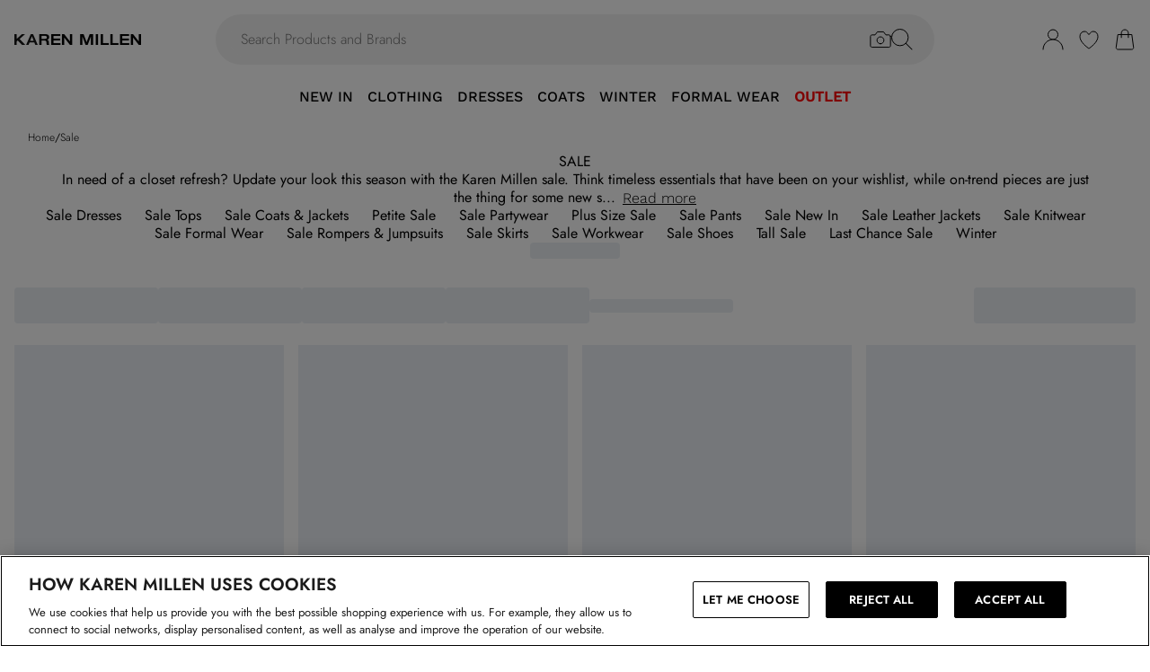

--- FILE ---
content_type: application/javascript
request_url: https://www.karenmillen.com/build/_shared/chunk-QEGCJFA5.js
body_size: 685
content:
import{a as s,c as y}from"/build/_shared/chunk-DXJIW6K3.js";import{c as m}from"/build/_shared/chunk-WFIIZGSW.js";import{a as g}from"/build/_shared/chunk-R6AW3BZO.js";import{a as L}from"/build/_shared/chunk-NXXV73JV.js";import{c as f}from"/build/_shared/chunk-Q3IECNXJ.js";var p=f(L());var U=()=>{let{translations:r,commonTranslations:T,locale:D}=y(),a=(0,p.useContext)(g),{isLocal:o}=m(),u=(n,e)=>{let t=s(r,n,e);return o&&(a!=null&&a.enableLocalTranslationDebug)&&(t=`t(${t})`),t};return{translate:u,translateWithLocale:(n,e,t)=>{let l=T[e];if(l&&Object.prototype.hasOwnProperty.call(l,n)){let c=s(l,n,t);return o&&(a!=null&&a.enableLocalTranslationDebug)&&(c=`t(${c})`),c}let i=s(r,n,t);return o&&(a!=null&&a.enableLocalTranslationDebug)&&(i=`t(${i})`),i},unsafeTranslate:(n,e)=>Object.prototype.hasOwnProperty.call(r,n)?u(n,e):n}};export{U as a};
